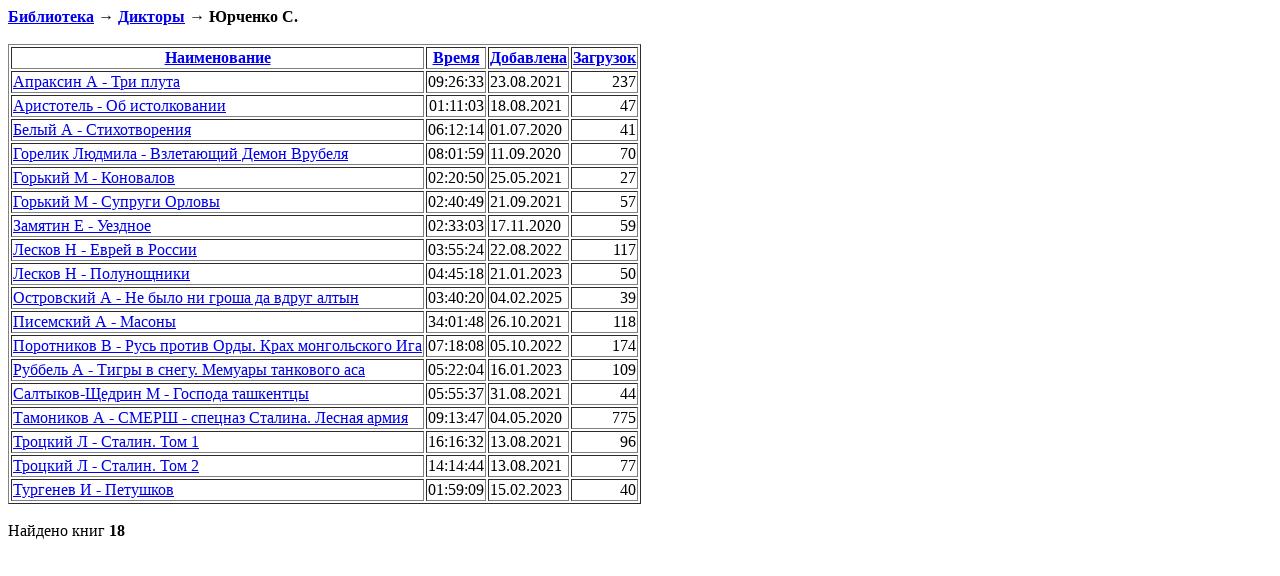

--- FILE ---
content_type: text/html; charset=cp1251
request_url: https://av3715.ru/library/dictor.php?id=8068
body_size: 1680
content:
<html><head>
<meta http-equiv="Pragma" content="no-cache">
<meta http-equiv="expires" content="0">
<META http-equiv=Content-Type content="text/html; charset=windows-1251">
<title>Информация о дикторе Юрченко С. (Библиотека ЛОГОС)</title>
</head><body>
<strong><a href="/library/index.php">Библиотека</a> &rarr; <a href="/library/dictors.php">Дикторы</a> &rarr; Юрченко С.</strong><br><br><table border=1><thead><tr><th><a href='?id=8068&sort=name' title='Сортировать по наименованию' onclick='sort("name");'>Наименование</a></th><th><a href='?id=8068&sort=duration' title='Сортировать по длительности' onclick='sort("duration");'>Время</a></th><th><a href='?id=8068&sort=date_added' title='Сортировать по дате добавления' onclick='sort("date_added");'>Добавлена</a></th><th><a href='?id=8068&sort=downloads_count' title='Сортировать по количеству загрузок' onclick='sort("downloads_count");'>Загрузок</a></th></tr></thead><tbody><tr id="be94916"><td><a href="/library/book.php?id=94916">Апраксин А - Три плута</a></td>
				<td align=right>09:26:33</td>
				<td>23.08.2021</td>
				<td align=right>237</td>
			  </tr><tr id="be94927"><td><a href="/library/book.php?id=94927">Аристотель - Об истолковании</a></td>
				<td align=right>01:11:03</td>
				<td>18.08.2021</td>
				<td align=right>47</td>
			  </tr><tr id="be77807"><td><a href="/library/book.php?id=77807">Белый А - Стихотворения</a></td>
				<td align=right>06:12:14</td>
				<td>01.07.2020</td>
				<td align=right>41</td>
			  </tr><tr id="be76740"><td><a href="/library/book.php?id=76740">Горелик Людмила - Взлетающий Демон Врубеля</a></td>
				<td align=right>08:01:59</td>
				<td>11.09.2020</td>
				<td align=right>70</td>
			  </tr><tr id="be81487"><td><a href="/library/book.php?id=81487">Горький М - Коновалов</a></td>
				<td align=right>02:20:50</td>
				<td>25.05.2021</td>
				<td align=right>27</td>
			  </tr><tr id="be81484"><td><a href="/library/book.php?id=81484">Горький М - Супруги Орловы</a></td>
				<td align=right>02:40:49</td>
				<td>21.09.2021</td>
				<td align=right>57</td>
			  </tr><tr id="be79995"><td><a href="/library/book.php?id=79995">Замятин Е - Уездное</a></td>
				<td align=right>02:33:03</td>
				<td>17.11.2020</td>
				<td align=right>59</td>
			  </tr><tr id="be82121"><td><a href="/library/book.php?id=82121">Лесков Н - Еврей в России</a></td>
				<td align=right>03:55:24</td>
				<td>22.08.2022</td>
				<td align=right>117</td>
			  </tr><tr id="be207670"><td><a href="/library/book.php?id=207670">Лесков Н - Полунощники</a></td>
				<td align=right>04:45:18</td>
				<td>21.01.2023</td>
				<td align=right>50</td>
			  </tr><tr id="be213450"><td><a href="/library/book.php?id=213450">Островский А - Не было ни гроша да вдруг алтын</a></td>
				<td align=right>03:40:20</td>
				<td>04.02.2025</td>
				<td align=right>39</td>
			  </tr><tr id="be94782"><td><a href="/library/book.php?id=94782">Писемский А - Масоны</a></td>
				<td align=right>34:01:48</td>
				<td>26.10.2021</td>
				<td align=right>118</td>
			  </tr><tr id="be207396"><td><a href="/library/book.php?id=207396">Поротников В - Русь против Орды. Крах монгольского Ига</a></td>
				<td align=right>07:18:08</td>
				<td>05.10.2022</td>
				<td align=right>174</td>
			  </tr><tr id="be209257"><td><a href="/library/book.php?id=209257">Руббель А - Тигры в снегу. Мемуары танкового аса</a></td>
				<td align=right>05:22:04</td>
				<td>16.01.2023</td>
				<td align=right>109</td>
			  </tr><tr id="be94796"><td><a href="/library/book.php?id=94796">Салтыков-Щедрин М - Господа ташкентцы</a></td>
				<td align=right>05:55:37</td>
				<td>31.08.2021</td>
				<td align=right>44</td>
			  </tr><tr id="be74259"><td><a href="/library/book.php?id=74259">Тамоников А - СМЕРШ - спецназ Сталина. Лесная армия</a></td>
				<td align=right>09:13:47</td>
				<td>04.05.2020</td>
				<td align=right>775</td>
			  </tr><tr id="be94147"><td><a href="/library/book.php?id=94147">Троцкий Л - Сталин. Том 1</a></td>
				<td align=right>16:16:32</td>
				<td>13.08.2021</td>
				<td align=right>96</td>
			  </tr><tr id="be94767"><td><a href="/library/book.php?id=94767">Троцкий Л - Сталин. Том 2</a></td>
				<td align=right>14:14:44</td>
				<td>13.08.2021</td>
				<td align=right>77</td>
			  </tr><tr id="be80775"><td><a href="/library/book.php?id=80775">Тургенев И - Петушков</a></td>
				<td align=right>01:59:09</td>
				<td>15.02.2023</td>
				<td align=right>40</td>
			  </tr></table><br>Найдено книг <strong>18</strong><script type="text/javascript">
var gaJsHost = (("https:" == document.location.protocol) ? "https://ssl." : "http://www.");
document.write(unescape("%3Cscript src='" + gaJsHost + "google-analytics.com/ga.js' type='text/javascript'%3E%3C/script%3E"));
</script>
<script type="text/javascript">
try {
var pageTracker = _gat._getTracker("UA-8773292-1");
pageTracker._trackPageview();
} catch(err) {}</script>
</body></html>
